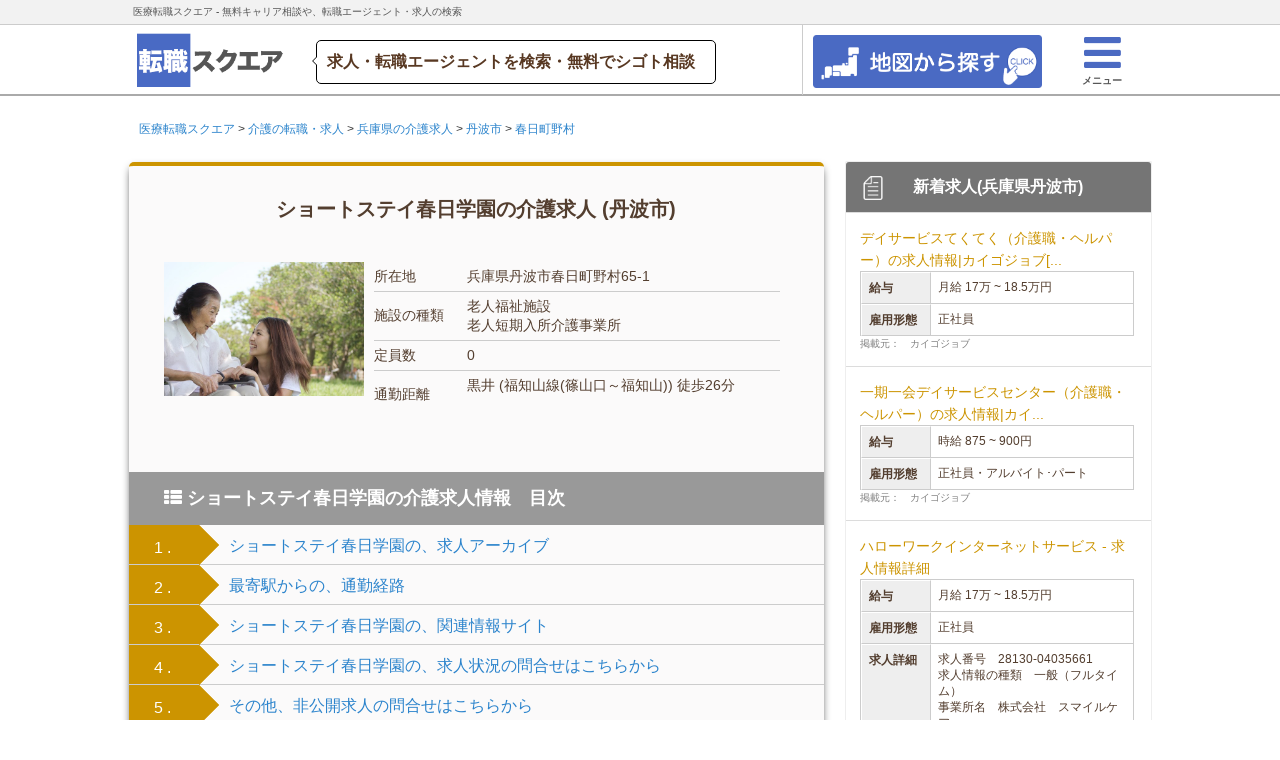

--- FILE ---
content_type: text/html; charset=UTF-8
request_url: https://square-job.com/cat004-100130/
body_size: 12792
content:

<!DOCTYPE html>
<html class="flex" lang="ja">
<head>
    <title>ショートステイ春日学園の介護求人(丹波市) | 医療転職スクエア</title>
    <meta name="description" content="ショートステイ春日学園の介護求人ページ(兵庫県丹波市)。転職支援金40万円の求人等、多数紹介！常勤・パートの求人(年収・勤務時間・福利厚生・時給)を集約。介護求人の転職スクエア">
    
    <meta charset="utf-8"/>
<meta http-equiv="X-UA-Compatible" content="IE=edge">
<meta http-equiv="Content-Language" content="ja">
<!-- <meta name="viewport" content="width=device-width, initial-scale=1"> -->
<meta name="viewport"
      content="width=device-width,initial-scale=1.0,minimum-scale=1.0,maximum-scale=1.0,user-scalable=no">

<script src="/js/jquery-1.11.1.min.js"></script>
<link rel="stylesheet" href="/css/bootstrap.min.css"/><script src="/js/bootstrap.min.js"></script>
<link rel="stylesheet" href="/css/default.css"/><link rel="stylesheet" href="/css/square-cmsver3.css"/><link rel="stylesheet" href="/css/cut_style.css"/><link rel="stylesheet" href="/css/font-awesome.min.css"/><link rel="stylesheet" href="/css/menu_style.css"/><link rel="stylesheet" href="/css/lightbox.css"/><link rel="stylesheet" href="/css/screen.min.css"/>
<!--<script src="https://maps.googleapis.com/maps/api/js?key=AIzaSyAsoHJ3qSxqpajPmGFoscxbxCkygfINo-U&sensor=false"></script>-->
<script async defer src="https://maps.googleapis.com/maps/api/js?key=AIzaSyD-2z1mHfrlJs82Zh6nv01w5iIWuY6h9vg&callback=initMap" type="text/javascript"></script>
<script src="/js/js.js"></script><script src="/js/zipcode.js"></script><script src="/js/streetview.js"></script><script src="/js/directions.js"></script><script src="/js/geo.js"></script>

<script src="/js/jquery.lazyload.min.js"></script><script src="/js/jump.js"></script><script src="/js/jquery.validationEngine.js"></script><script src="/js/jquery.validationEngine-ja.js"></script><script src="/js/jquery.jpostal.js"></script><script src="/js/lightbox.js"></script><script src="/js/garlic.js"></script>


<link rel="stylesheet" href="/css/validationEngine.jquery.css"/>
<link href="/favicon.ico" type="image/x-icon" rel="icon"/><link href="/favicon.ico" type="image/x-icon" rel="shortcut icon"/>
<script>
    (function (i, s, o, g, r, a, m) {
        i['GoogleAnalyticsObject'] = r;
        i[r] = i[r] || function () {
                (i[r].q = i[r].q || []).push(arguments)
            }, i[r].l = 1 * new Date();
        a = s.createElement(o),
            m = s.getElementsByTagName(o)[0];
        a.async = 1;
        a.src = g;
        m.parentNode.insertBefore(a, m)
    })(window, document, 'script', '//www.google-analytics.com/analytics.js', 'ga');
    ga('require', 'displayfeatures');
    ga('create', 'UA-50414906-5', 'auto');
    ga('send', 'pageview');

</script>

<!-- yahoo! タグマネージャー -->

<script id="tagjs" type="text/javascript">
  (function () {
    var tagjs = document.createElement("script");
    var s = document.getElementsByTagName("script")[0];
    tagjs.async = true;
    tagjs.src = "//s.yjtag.jp/tag.js#site=yuCeK0o";
    s.parentNode.insertBefore(tagjs, s);
  }());
</script>
<noscript>
  <iframe src="//b.yjtag.jp/iframe?c=yuCeK0o" width="1" height="1" frameborder="0" scrolling="no" marginheight="0" marginwidth="0"></iframe>
</noscript>

<script>
    jQuery(function ($) {
        $("img.lazy").lazyload({
            effect: 'fadeIn',
            effectspeed: 400,
            threshold: 500
        });
    });
</script>
<script>
    $(function () {
        $("#acMenu dt").on("click", function () {
            $(this).next().slideToggle();
            $(this).toggleClass("active");//追加部分
        });
    });
</script>
<script type="text/javascript">
    $(function () {
        $('a[href^=#]').click(function () {
            var speed = 500;
            var href = $(this).attr("href");
            var target = $(href == "#" || href == "" ? 'html' : href);
            var position = target.offset().top;
            $("html, body").animate({scrollTop: position}, speed, "swing");
            return false;
        });
    });
</script>


<!-- ================================================== -->
<!-- ▼郵便番号や各種住所の入力欄に関するID名を指定する -->
<!-- ================================================== -->
<script type="text/javascript">
  // $(window).ready( function() {
  //   $('#postcode').jpostal({
  //     postcode : [
  //       '#postcode'
  //     ],
  //     address : {
  //       '#address1'  : '%3',
  //       '#address2'  : '%4%5',
  //     }
  //   });
  // });
</script>

<script type="text/javascript">

    $(function () {
        $('#hidden_forms_one').toggle();

        $('#next_button_one').click(function () {
            nextAction_one();
        });
    });

    function nextAction_one() {
        $('#hidden_forms_one').toggle();
        $('#next_button_one').hide();

        $('html,body').animate({scrollTop: $('#hidden_forms_one').offset().top}, '0');
    }
</script>

<script type="text/javascript">

    $(function () {
        $('#hidden_forms_two').toggle();

        $('#next_button_two').click(function () {
            nextAction_two();
        });
    });

    function nextAction_two() {
        $('#hidden_forms_two').toggle();
        $('#next_button_two').hide();

        $('html,body').animate({scrollTop: $('#hidden_forms_two').offset().top}, '0');
    }
</script>

<script type="text/javascript">

    $(function () {
        $('#hidden_forms_three').toggle();

        $('#next_button_three').click(function () {
            nextAction_three();
        });
    });

    function nextAction_three() {
        $('#hidden_forms_three').toggle();
        $('#next_button_three').hide();

        $('html,body').animate({scrollTop: $('#hidden_forms_three').offset().top}, '0');
    }
</script>

<script>
$(function(){

  jQuery("#form_4").validationEngine('attach', {
    promptPosition:"bottomLeft"
  });
});

$(function(){

  jQuery("#form_3").validationEngine('attach', {
    promptPosition:"bottomLeft"
  });
});
</script>


<!-- Google Tag Manager -->
<script>(function(w,d,s,l,i){w[l]=w[l]||[];w[l].push({'gtm.start':
new Date().getTime(),event:'gtm.js'});var f=d.getElementsByTagName(s)[0],
j=d.createElement(s),dl=l!='dataLayer'?'&l='+l:'';j.async=true;j.src=
'https://www.googletagmanager.com/gtm.js?id='+i+dl;f.parentNode.insertBefore(j,f);
})(window,document,'script','dataLayer','GTM-WLK3TRZ');</script>
<!-- End Google Tag Manager --></head>

<body>

<!-- Google Tag Manager (noscript) -->
<noscript><iframe src="https://www.googletagmanager.com/ns.html?id=GTM-WLK3TRZ"
height="0" width="0" style="display:none;visibility:hidden"></iframe></noscript>
<!-- End Google Tag Manager (noscript) -->

    <!-- ptengine -->

<script type="text/javascript">
        // window._pt_lt = new Date().getTime();
        // window._pt_sp_2 = [];
        // _pt_sp_2.push('setAccount,533090f1');
        // var _protocol = (("https:" == document.location.protocol) ? " https://" : " http://");
        // (function() {
        //     var atag = document.createElement('script'); atag.type = 'text/javascript'; atag.async = true;
        //     atag.src = _protocol + 'js.ptengine.jp/pta.js';
        //     var s = document.getElementsByTagName('script')[0];
        //     s.parentNode.insertBefore(atag, s);
        // })();
</script>

<!-- ptengine end -->

  <div id="PageTopPlaceholder"></div>
  <header id="PageTop" class="gradient">
    <nav>
      <div class="tbl mobile">
        <a href="/" target="_top" tabindex="-1" class="logo" style="float:left;">
          <img src="/wp-content/img/element/common/square-ver3.png">
        </a>
        <ul>
          <!-- <li class="nu_list logoutContent">
            <a href="" rel="nofollow"><i class="fa fa-search"></i><br><span class="nu_login_icon"></span><span class="nu_txt">求人検索</span>
            </a>
          </li>
          <li class="nu_list logoutContent">
            <a href="/faq/" style="" rel="nofollow"><i class="fa fa-users"></i><br><span class="nu_register_icon"></span><span class="nu_txt">仕事相談</span>
            </a>
          </li>
          <li class="nu_list logoutContent">
            <a href="/platform/messages" rel="nofollow"><i class="fa fa-comments-o"></i><br><span class="nu_login_icon"></span><span class="nu_txt">チャット</span>
            </a>
          </li> -->
          <li class="nu_list logoutContent menu_button"><a style="border-right: 1px solid #ccc;float:right;"><i class="fa fa-bars" style="color: #4B6AC2;"></i><br> <span class="nu_register_icon"></span><span class="nu_txt" style="position: relative;bottom:3px;left:1px;">メニュー</span> </a></li>

          <li class="nu_list logoutContent">
          <a href="https://square-job.com/map?job_id=004" rel="nofollow" style="width:140px;padding-top:3%;float:right;">
            <img src="/wp-content/img/element/common/square_map_button.png" alt="" style="width:100%;height:auto;">
          </a>
          </li>


        </ul>
      </div>
      <div class="cell hideHH headlayout" style="width:100%;">
        <div class="navi-top">
          <div id="head_line">
            <div class="headttl headttl2">医療転職スクエア - 無料キャリア相談や、転職エージェント・求人の検索
            </div>
            <!-- <ul class="head--service_nav" style="float:right">
              <a href="/platform/" rel="nofollow">
                <li class="head--service_nav--btn head-btn-log"><i class="fa fa-sign-in"></i>　会員登録・ログイン
                </li>
              </a>
              <a href="/platform/sales/agentlogin" rel="nofollow">
                <li class="head--service_nav--btn head-btn-comp">有料職業紹介事業者・派遣事業者様
                </li>
              </a>
              <a href="/platform/sales/recruiterlogin" rel="nofollow">
                <li class="head--service_nav--btn he-btn-adp">企業の採用担当者様
                </li>
              </a>
            </ul> -->
          </div>
        </div>
        <div class="header-info">
          <a href="/" target="_top" tabindex="-1" class="logo" style="float:left;">
            <img src="/wp-content/img/element/common/square-ver3.png">
          </a>
          <div class="catch-copy" style="float: left;">求人・転職エージェントを検索・無料でシゴト相談</div>
          <div class="header-rightside">
            <div class="head_user_navi">
              <ul>
                <!-- <li class="nu_list logoutContent">
                  <a href="" rel="nofollow" class="header-rightside-search"><i class="fa fa-search" style="font-size:43px;color:#4B6AC2;"></i><br><span class="nu_login_icon"></span><span class="nu_txt">求人検索</span>
                  </a>
                </li>
                <li class="nu_list logoutContent">
                  <a href="/faq/" rel="nofollow" class="header-rightside-consu"><i class="fa fa-users" style="font-size:43px;color:#4B6AC2;"></i><br><span class="nu_register_icon"></span><span class="nu_txt">みんなのお仕事相談</span>
                  </a>
                </li>
                <li>
                  <a href="/platform/" rel="nofollow" class="header-rightside-messa"><i class="fa fa-comments-o" style="font-size:43px;color:#4B6AC2;"></i><br><span class="nu_login_icon"></span><span class="nu_txt">メッセージ</span>
                  </a>
                </li> -->
                <li class="nu_list logoutContent menu_button"><a class="header-rightside-menu" style="float:right;"> <i class="fa fa-bars" style="font-size: 43px; color: #4B6AC2;"> </i> <br> <span class="nu_register_icon"> </span> <span class="nu_txt">メニュー </span>
                </a></li>
                
                <li class="nu_list logoutContent">
                <a href="https://square-job.com/map?job_id=004" rel="nofollow" class="header-rightside-search" style="width:250px;float:right;">
                  <img src="/wp-content/img/element/common/square_map_button.png" alt="" style="width:100%;height:auto;">
                </a>
                </li>


              </ul>
            </div>
          </div>
        </div>
      </div>
    </nav>
    <div class="drawer">
      <nav_menu>
      <div class="menu-div" style="right: 0px;position: absolute;">
        <p style="display: inline-block; width: 100%; height: 60px; line-height: 20px; font-size: 20px; border-bottom: 1px solid #ccc; background-color: #0079C2; color: #fff; padding: 20px 14px; margin: 0px !important; text-align: center;">医療転職スクエア メニュー</p>
        <p>
          <a href="/" rel="nofollow"><i class="fa fa-home"></i>&nbsp;HOME</a>
        </p>
<!--         <p>
          <a href="/platform" rel="nofollow"><i class="fa fa-sign-in"></i>&nbsp;ログイン・会員登録</a>
        </p> -->
        <!-- <p>
          <a href="/faq" rel="nofollow"><i class="fa fa-comments"></i></i>&nbsp;職場・転職活動の悩みを相談する</a>
        </p> -->
        <!-- <p>
          <a href="/" rel="nofollow"><i class="fa fa-search"></i>&nbsp;求人情報を検索する</a>
        </p> -->
        <p>
          <a href="/post002-611581/"><i class="fa fa-hand-o-right"></i>&nbsp;【時給４５００円も！】薬剤師の派遣勤務</a>
        </p>
        <p>
          <a href="/post002-611572/"><i class="fa fa-hand-o-right"></i>&nbsp;パート薬剤師の求人探しはこれ！</a>
        </p>
        <p>
          <a href="/post002-611556/"><i class="fa fa-hand-o-right"></i>&nbsp;土日休み希望の薬剤師の求人探しはこれ！</a>
        </p>
        <p>
          <a href="/post003-282641/"><i class="fa fa-hand-o-right"></i>&nbsp;大学病院勤務の医師年収事情</a>
        </p>
        <a class="menu_button"><p style="display: inline-block; width: 100%; height: 60px; line-height: 20px; font-size: 20px; border-bottom: 1px solid #ccc; padding: 20px 14px; margin: 0px !important; text-align: center; color: #ED1C24;">
          <i class="fa fa-times"></i>&nbsp;閉じる
        </p></a>
      </div>
      </nav_menu>
    </div>
  </header>
  <script>
  $(function(){
   $(".accordion dt").click(function(){
     $(this).next("dd").slideToggle();
     $(this).next("dd").siblings("dd").slideUp();
     $(this).toggleClass("open");
     $(this).siblings("dt").removeClass("open");
   });
 });
  </script>
  
  
  <script type="text/javascript" language="javascript">
  /* <![CDATA[ */
  var yahoo_retargeting_id = '6ZZYTXUXCQ';
  var yahoo_retargeting_label = '';
  var yahoo_retargeting_page_type = '';
  var yahoo_retargeting_items = [{item_id: '', category_id: '', price: '', quantity: ''}];
  /* ]]> */
  </script>
  <script async type="text/javascript" language="javascript" src="//b92.yahoo.co.jp/js/s_retargeting.js"></script>
  
  
  <script type="text/javascript">
  window.nex_rt_queue = window.nex_rt_queue || [];
  window.nex_rt_queue.push({
    advertiser_id: 497        
  });
  </script>
  <script type="text/javascript" src="//st.nex8.net/js/nexRt.js" async="async"></script>
    

<div class="container">
    <div class="pageContentWrapper">
        <!-- メイン -->
        <div class="main-c">
            <!-- トップ画像 -->

            <!-- トップ画像 end -->

            <!-- BreadcrumbCell -->
            

<div class="breadcrumb">
  <div class="breadcrumb__body">
	<div class="breadcrumb" itemscope="" itemtype="http://data-vocabulary.org/Breadcrumb">
		    
		            
		            <a href="https://square-job.com/" itemprop="url">
		                <span itemprop="title">医療転職スクエア</span>
		            </a>
		            
		    
		             > 
		            <a href="https://square-job.com/004/" itemprop="url">
		                <span itemprop="title">介護の転職・求人</span>
		            </a>
		            
		    
		             > 
		            <a href="https://square-job.com/004-兵庫県/" itemprop="url">
		                <span itemprop="title">兵庫県の介護求人</span>
		            </a>
		            
		    
		             > 
		            <a href="https://square-job.com/004-兵庫県-丹波市/" itemprop="url">
		                <span itemprop="title">丹波市</span>
		            </a>
		            
		    
		             > 
		            <a href="https://square-job.com/004-兵庫県-丹波市-春日町野村/" itemprop="url">
		                <span itemprop="title">春日町野村</span>
		            </a>
		            
		    		</div>
    </div>
</div>            <!-- BreadcrumbCell -->

            <!-- タイトル -->
            <!-- タイトル -->

            <!-- subject_of_post_element and PostOffer -->
            
<!--　cake リストモジュール -->
<div class="subject-of-post">
  <div class="subject-of-post__subject subject-of-post__subject--004">

    <div class="widget__header subject-of-post__subject-header">
      <h1>ショートステイ春日学園の介護求人 (丹波市)</h1>
    </div>

    <div class="widget__body subject-of-post__subject-body">

      <div class="subject-of-post__subject-left">
        <div class="subject-of-post__subject-map">
          <!-- <img src="https://maps.googleapis.com/maps/api/staticmap?center=兵庫県丹波市春日町野村65-1&zoom=15&format=png&size=450x450&maptype=roadmap&markers=兵庫県丹波市春日町野村65-1&key=AIzaSyD-2z1mHfrlJs82Zh6nv01w5iIWuY6h9vg" style="border-radius: 5px;" class="lazy" width="175px" height="175px"/> -->
          <style>
              .subject-of-post__subject-map {
                margin-right: 10px;
              }
              .subject-of-post__subject-map img {
                width: 100%;
                height: auto;

              }
          </style>
          <img src="/img/job/004/img3.jpg" alt=""/>        </div>
      </div>

      <div class="subject-of-post__subject-right">
        <table class="subject-of-post__subject-table">
          <tr>
            <th colspan="1">所在地</th>
            <td colspan="3">兵庫県丹波市春日町野村65-1</td>
          </tr>

          <tr>
            <th colspan="1">施設の種類</th>
            <td colspan="3">
              老人福祉施設<br>
              老人短期入所介護事業所            </td>
          </tr>

          <tr>
            <th colspan="1">定員数</th>
            <td colspan="3">
              0            </td>
          </tr>


          <tr>
            <th colspan="1" style="border:none">通勤距離</th>
            <td colspan="3" style="border:none">
              <div>黒井 (福知山線(篠山口～福知山)) 徒歩26分</div>            　　</td>
          </tr>
        </table>
      </div>

    </div>

  </div>


<div>
    <div class="widget__header subject-of-post__offer-header">
        <h2>
            <i class="fa fa-th-list" aria-hidden="true"></i>&nbsp;ショートステイ春日学園の介護求人情報　目次
        </h2>
    </div>

    

    <ul class="mokuji__list">


        <li>
            <span
                    class="mokuji__arrow_box mokuji__arrow_box--004 bk-cl--004">1                . </span>
            <span class="mokuji__text"><a href="#post_offers">ショートステイ春日学園の、求人アーカイブ</a></span>
        </li>
        

        
        
        
        

        

        
            <li>
                <span
                        class="mokuji__arrow_box mokuji__arrow_box--004 bk-cl--004">2                    . </span>
                <span class="mokuji__text"><a href="#map">最寄駅からの、通勤経路</a></span>
            </li>


            
        

        
        

        <li>
            <span
                    class="mokuji__arrow_box mokuji__arrow_box--004 bk-cl--004">3                . </span>
            <span class="mokuji__text"><a href="#related_sites">ショートステイ春日学園の、関連情報サイト</a></span>
        </li>

        

        <li>
            <span
                    class="mokuji__arrow_box mokuji__arrow_box--004 bk-cl--004">4                . </span>
            <span class="mokuji__text"><a href="#form">ショートステイ春日学園の、求人状況の問合せはこちらから</a></span>
        </li>

        
        <!-- if ($this->elementExists('cv_templates/cv_area_'.$job_id)):   -->
        <!-- $this->element('cv_templates/cv_area_'.$job_id) ;  -->
        <!-- endif;  -->


        
            <li>
                <span
                        class="mokuji__arrow_box mokuji__arrow_box--004 bk-cl--004">5                    . </span>
                <span class="mokuji__text"><a href="#form_post_private">その他、非公開求人の問合せはこちらから</a></span>
            </li>


        

    </ul>
</div>
<div id="post_offers"></div>
  <div class="subject-of-post__offer" style="margin-bottom:0px;padding-bottom:0px;">

    <div class="widget__header subject-of-post__offer-header">
      <h2>
        <i class="fa fa-th-list" aria-hidden="true"></i>&nbsp;ショートステイ春日学園の求人状況
      </h2>
    </div>

    <!-- PostOfferCell -->
          <div class="widget__body" style="padding-bottom:20px;">
        <div class="post-offer__item">
            <div class="post-offer__item-body post-offer__item-text">
              <div style="font-size:14px;padding:14px 0px 0px 0px;">
                 現在、求人は一般公開されておりません。
              </div>
            </div>
        </div>
      </div>
      <div class="hr"></div>    <!-- PostOfferCell -->

     <!-- $this->element('secret/'.$job_id)  -->


  </div>

  <!-- element form -->
   <!-- $this->element('form_post/'.$job_id)  -->
  <!-- element form -->

  <!-- CvCell -->
   <!-- $this->cell("Cv::display", ['form_post',$device_category,$job_name,$job_id,$subject]);  -->
  <!-- CvCell -->

</div>


<!--　cake リストモジュール -->
            <!-- subject_of_post_element -->

            <!-- PostArticlesCell -->
                        <!-- PostArticlesCell -->

            <!-- text_of_post_element -->
            <!-- Posttext2 -->

<div class="panel panel-default">
    <div class="panel-body widget__body">
        <p>
			ショートステイ春日学園の所在地は兵庫県丹波市春日町野村65-1です。 転職をご検討中の方で、介護福祉士・ケアマネージャー・生活相談員・看護師・看護助手・理学療法師・作業療法士向けの非公開求人情報はこちらからご請求ください。
        </p>
    </div>
</div>            <!-- text_of_post_element -->


            <div id="consultation_hours"></div>
            <!-- consultation_hours_element -->
                        <!-- consultation_hours_element -->


            <div id="staffs"></div>
            <!-- staffs_element -->
                        <!-- staffs_element -->

            <div id="detail"></div>
            <!-- detail_element -->
                        <!-- detail_element -->

            <div id="detail_shop"></div>
            <!-- detail_shop_element -->
                        <!-- detail_shop_element -->

            <!-- todokede_cell
            <div id="todokede"></div>
                         todokede_cell -->

            <div id="map"></div>
            <!-- map_element -->
            
<link rel="stylesheet" href="/css/directions-tab.css"/><!-- map element -->

<div class="widget" style="padding:0px;">
    <div class="widget__header subject-of-post__offer-header">
        <h2>周辺情報や、最寄駅からの通勤時間</h2>
    </div>
    <div>

<!--         <div id="map" class="basic_shadow" style="height: 270px;"></div>

        <div id="streetview" class="basic_shadow" style="height: 270px;"></div>

 -->
         <div id="directions" class="">
            <ul id="tab">
            </ul>
            <div id="contents"></div>
        </div>
        <script>
            $(document).ready(function () {
                showMap(35.155007437231,135.1132845696);
                showPinMap(35.155007437231,135.1132845696,[]);

                showDirections('004','ショートステイ春日学園','黒井',35.168549,135.097302,35.155007437231,135.1132845696,true);            });
        </script>
    </div>
</div>

<div class="btn__body btn__body--form" style="margin:0px auto 14px;">
  <span style="text-align: center;font-size:16px;font-weight:bold;" class="center-block">その他、通勤時間の短い職場の求人は？</span>

  <a href="#form" class="btn-light btn-tocv btn-tocv--form btn-tocv--main" rel="nofollow" style="width:100%;color:#fff;" onclick="ga('send','event','to-cv','click','jump',1,{'nonInteraction':1});">
    <span style="line-height:30px;font-size:20px;"><i class="fa fa-play-circle" aria-hidden="true"></i>
    </span>
    <span style="font-size:20px;"> 求人のお問合せ(無料)</span>

  </a>
</div> 


            <!-- map_element -->

            <div id="reviews"></div>
            <!-- review_items_element -->
                        <!-- review_items_element -->

            <!-- review_post_element -->
            <!-- $this->element('review_post') -->
            <!-- review_post_element -->


            <div id="near_business"></div>
            <!-- near_biz_element -->
            
            <!-- near_biz_element -->

            <!-- cv_area (cv_element,form_element,call_element) -->
            <!-- if ($this->elementExists('cv_templates/cv_area_'.$job_id)):   -->
            <!-- $this->element('cv_templates/cv_area_'.$job_id) ;  -->
            <!-- endif;  -->
            <!-- cv_area (cv_element,form_element,call_element) -->

            <!-- CvCell -->
            <!-- $this->cell("Cv::display", [$subject,$device_category]);  -->
            <!-- CvCell -->

            <!-- RelatedSiteCell -->
            <!-- $this->cell("RelatedSite::display", [$id,$job_name,$related_site_count,$job_id]) -->
            <!-- RelatedSiteCell -->




            <div id="form_post_private"></div>
            <!-- CvCell -->
            <!-- $this->cell("Cv::display", ['form_post_private', $device_category, $job_name, $job_id, $subject]); -->
            <!-- CvCell -->


            <div id="related_sites"></div>
            <!-- RelatedSiteCell -->
            
<div class="widget related-site">
    <div class="widget__header widget__header--default">
      <h2> 関連情報サイト</h2>
    </div>

    <div class="related-site__body">
    
    
        

        <div class="hr"></div>
        <div class="widget__item related-site__item-body">
            <div class="related-site__item-title">  
                <h3>
                    よくある質問｜社会福祉法人 みつみ福祉会                </h3>
            </div>

            <div class="related-site__item-text">
                <p>Q 1 利用するには？ A 1 こども家庭センター（児童相談所）にご相談下さい。丹波市柏原町柏原688（柏原総合庁舎内） 福知山市字堀小字内田1939-1 Q 2 見学できますか？ A 2春日学園に直接見学希望の連絡をお願いします。日程を調整 ...</p>
                <p class="related-site__item-text--small">
                    参照元URL ： http://www.mitsumi.or.jp/qa/                </p>
            </div>  
        </div>



    
        

        <div class="hr"></div>
        <div class="widget__item related-site__item-body">
            <div class="related-site__item-title">  
                <h3>
                    学会年表                </h3>
            </div>

            <div class="related-site__item-text">
                <p>年月日 主な活動（大会・現場セミナー等） 1989年 7月16日 【大会】 福祉文化学会発会式於：日本女子大学 11月25日 第1回福祉文化シンポジウム 於：日本女子大学 「自ら創り、自らつかむ福祉文化」 ...</p>
                <p class="related-site__item-text--small">
                    参照元URL ： http://www.fukushibunka.net/nenpyou.html                </p>
            </div>  
        </div>



    
        

        <div class="hr"></div>
        <div class="widget__item related-site__item-body">
            <div class="related-site__item-title">  
                <h3>
                    避難用すべり台の株式会社富士産業｜東海・近畿｜納入実績                </h3>
            </div>

            <div class="related-site__item-text">
                <p>避難用すべり台スカイフロウと2階・3階用、避難空地用衝撃吸収材、大型焼付炉で、皆様のくらしの安全とやすらぎをバックアップします。</p>
                <p class="related-site__item-text--small">
                    参照元URL ： http://www.fujisangyou.co.jp/jisseki/kinki.html                </p>
            </div>  
        </div>



    
        

        <div class="hr"></div>
        <div class="widget__item related-site__item-body">
            <div class="related-site__item-title">  
                <h3>
                    北海道札幌市豊平区の有料老人ホーム・高齢者住宅[月額安い …                </h3>
            </div>

            <div class="related-site__item-text">
                <p>北海道札幌市豊平区の有料老人ホーム・高齢者住宅[月額安い順]。介護付き有料老人ホームや住宅型、サービス付き高齢者向け住宅、グループホームなどのおすすめ施設を掲載！無料で入居相談OK！資料請求も【介護DB】まで。電話番号 ...</p>
                <p class="related-site__item-text--small">
                    参照元URL ： http://kaigodb.com/pref/01/house_011053/                </p>
            </div>  
        </div>



    
        

        <div class="hr"></div>
        <div class="widget__item related-site__item-body">
            <div class="related-site__item-title">  
                <h3>
                    近鉄奈良線沿線の有料老人ホーム・高齢者住宅[月額安い順] |  …                </h3>
            </div>

            <div class="related-site__item-text">
                <p>近鉄奈良線沿線の有料老人ホーム・高齢者住宅[月額安い順]。介護付き有料老人ホームや住宅型、サービス付き高齢者向け住宅、グループホームなどのおすすめ施設を掲載！無料で入居相談OK！資料請求も【介護DB】まで。電話番号や ...</p>
                <p class="related-site__item-text--small">
                    参照元URL ： http://kaigodb.com/line_for_house/31020/                </p>
            </div>  
        </div>



        </div>


</div>            <!-- RelatedSiteCell -->

            <!-- relatedelement ( RelatedSiteCell ) -->
            <!-- $this->element('relatedsite/relatedsite_'.$job_id)  -->
            <!-- relatedelement ( RelatedSiteCell ) -->


            <!-- ソーシャルボタン -->
            <!--　cake sns -->

<div class="sns">

  <div id="snsbox03">

    <a href="https://www.facebook.com/share.php?u=square-job.com/cat004-100130/" onclick="window.open(this.href, 'FBwindow', 'width=650, height=450, menubar=no, toolbar=no, scrollbars=yes'); return false;">
      <div class="btn-sns--fb">
        <p class="sns__text">Facebook</p>
      </div>
    </a>

    <a href="https://twitter.com/share?url=square-job.com/cat004-100130/&amp;text=ショートステイ春日学園の介護求人(丹波市) | 医療転職スクエア" onclick="window.open(this.href, 'tweetwindow', 'width=550, height=450,personalbar=0,toolbar=0,scrollbars=1,resizable=1'); return false;">
      <div class="btn-sns--tw">
        <p class="sns__text">Twitter</p>
      </div>
    </a>

    <a href="http://b.hatena.ne.jp/entry/square-job.com/cat004-100130/" class="hatena-bookmark-button" data-hatena-bookmark-layout="simple" title="このエントリーをはてなブックマークに追加">
      <div class="btn-sns--hb">
        <p class="sns__text">はてな</p>
      </div>
    </a>

    <div class="clear"></div>

  </div>
</div>

<!--　cake sns -->            <!-- ソーシャルボタン -->

            <!-- ToCityCell -->
            <div class="widget--nomal to-city" style="margin-top: 20px;margin-bottom: 20px;">
    <a href="/004-兵庫県-丹波市/">
        <div class="to-city__item">
            <div class="to-city__item-img">
                <!-- 	     	       <img src="/004-兵庫県-丹波市/" width="100px" height="80px"> -->
                <img src="/wp-content/images/top_004_01.png" width="100px" height="80px">
            </div>
            <div class="to-city__item-body">
                <p class="to-city__item-text">
                    兵庫県丹波市の介護求人一覧へ戻る                </p>
            </div>
            <div class="clear"></div>
        </div>
    </a>
</div>
<div class="clear"></div>            <!-- ToCityCell -->

            <!-- ToNeighborhoodsCell -->
            

<div class="neighborhood">
    <div class="neighborhood__header">
     <h3>近隣医療機関の介護求人</h3>
    </div>

     <div class="neighborhood__body">
                
            <a href="https://square-job.com/cat004-100129/">
                <div class="neighborhood__item">      

                    <div class="neighborhood__item-img">
                        <img data-original="https://maps.googleapis.com/maps/api/streetview?size=300x300&location=兵庫県丹波市春日町野村65-1&heading=0&fov=80&pitch=25&sensor=falsee" class="lazy" height="60%">
                    </div>

                    <div class="neighborhood__item-text">
                        <p>
                          ショートステイ春日育成苑の介護求人
                      </p>
                    </div>
                    <div class="clear"></div>
                </div>
            </a>
            
                
            <a href="https://square-job.com/cat004-100131/">
                <div class="neighborhood__item">      

                    <div class="neighborhood__item-img">
                        <img data-original="https://maps.googleapis.com/maps/api/streetview?size=300x300&location=兵庫県尼崎市潮江1-10-2&heading=0&fov=80&pitch=25&sensor=falsee" class="lazy" height="60%">
                    </div>

                    <div class="neighborhood__item-text">
                        <p>
                          パストラール尼崎の介護求人
                      </p>
                    </div>
                    <div class="clear"></div>
                </div>
            </a>
            
                
            <a href="https://square-job.com/cat004-158071/">
                <div class="neighborhood__item">      

                    <div class="neighborhood__item-img">
                        <img data-original="https://maps.googleapis.com/maps/api/streetview?size=300x300&location=愛知県豊橋市大岩町字東郷内4-5&heading=0&fov=80&pitch=25&sensor=falsee" class="lazy" height="60%">
                    </div>

                    <div class="neighborhood__item-text">
                        <p>
                          豊橋市大岩老人福祉センターの介護求人
                      </p>
                    </div>
                    <div class="clear"></div>
                </div>
            </a>
            
                
            <a href="https://square-job.com/cat004-157507/">
                <div class="neighborhood__item">      

                    <div class="neighborhood__item-img">
                        <img data-original="https://maps.googleapis.com/maps/api/streetview?size=300x300&location=愛知県豊橋市西赤沢町字深山95&heading=0&fov=80&pitch=25&sensor=falsee" class="lazy" height="60%">
                    </div>

                    <div class="neighborhood__item-text">
                        <p>
                          ケアハウス彩幸の介護求人
                      </p>
                    </div>
                    <div class="clear"></div>
                </div>
            </a>
            
                
            <a href="https://square-job.com/cat004-157857/">
                <div class="neighborhood__item">      

                    <div class="neighborhood__item-img">
                        <img data-original="https://maps.googleapis.com/maps/api/streetview?size=300x300&location=愛知県豊橋市伊古部町字山口241&heading=0&fov=80&pitch=25&sensor=falsee" class="lazy" height="60%">
                    </div>

                    <div class="neighborhood__item-text">
                        <p>
                          予縁の里の介護求人
                      </p>
                    </div>
                    <div class="clear"></div>
                </div>
            </a>
            
                
            <a href="https://square-job.com/cat004-157429/">
                <div class="neighborhood__item">      

                    <div class="neighborhood__item-img">
                        <img data-original="https://maps.googleapis.com/maps/api/streetview?size=300x300&location=愛知県豊橋市西赤沢町字深山95&heading=0&fov=80&pitch=25&sensor=falsee" class="lazy" height="60%">
                    </div>

                    <div class="neighborhood__item-text">
                        <p>
                          彩幸の介護求人
                      </p>
                    </div>
                    <div class="clear"></div>
                </div>
            </a>
            
            </div>
</div>
<div class="clear"></div>



            <!-- ToNeighborhoodsCell -->

            <!-- link-list_post element -->
            <div class="link-list" style="margin-top:20px;">

<div class="link-list__item link-list__item--004">
<div class="link-list__item-titile">お近くにある医院<br></div>
<div class="link-list__item-text">
         <a href="/cat004-157855/">
        おおしみず憩いの杜の求人            </a>
             |        <a href="/cat004-157860/">
        すずらんの求人            </a>
             |        <a href="/cat004-157430/">
        第二さわらび荘            </a>
             |        <a href="/cat004-157862/">
        春風の丘の求人            </a>
             |        <a href="/cat004-157984/">
        明生会館の介護求人            </a>
             |        <a href="/cat004-157870/">
        豊橋あゆみ学園の介護求人            </a>
             |        <a href="/cat004-157434/">
        常盤            </a>
             |        <a href="/cat004-157455/">
        豊橋市総合老人ホームつつじ荘            </a>
             |        <a href="/cat004-158516/">
        豊橋市八町地域福祉センターの介護求人            </a>
             |        <a href="/cat004-157431/">
        喜寿苑            </a>
             |        <a href="/cat004-157981/">
        ワークショップ杜の求人            </a>
             |        <a href="/cat004-157502/">
        軽費老人ホーム若菜荘の求人            </a>
             |        <a href="/cat004-158072/">
        豊橋市牟呂老人福祉センター            </a>
             |        <a href="/cat004-158067/">
        豊橋市下地老人福祉センターの求人            </a>
             |        <a href="/cat004-157427/">
        永生苑豊橋            </a>
             |        <a href="/cat004-157974/">
        シーサイド吉前の介護求人            </a>
             |        <a href="/cat004-158204/">
        豊橋市東細谷老人憩の家            </a>
             |        <a href="/cat004-157426/">
        作楽荘の求人            </a>
             |        <a href="/cat004-158514/">
        豊橋市つつじが丘地域福祉センターの介護求人            </a>
             |        <a href="/cat004-157428/">
        王寿園の介護求人            </a>
</div>
</div>

<div class="link-list__item link-list__item--004">
<div class="link-list__item-titile"> 丹波市内にある他のエリア<br></div>
<div class="link-list__item-text">
         <a href="/004-兵庫県-丹波市-青垣町東芦田/">
        青垣町東芦田            </a>
             |        <a href="/004-兵庫県-丹波市-氷上町上新庄/">
        氷上町上新庄の介護            </a>
             |        <a href="/004-兵庫県-丹波市-氷上町新郷/">
        氷上町新郷の介護            </a>
             |        <a href="/004-兵庫県-丹波市-春日町松森/">
        春日町松森の介護求人            </a>
             |        <a href="/004-兵庫県-丹波市-春日町多利/">
        春日町多利の介護            </a>
             |        <a href="/004-兵庫県-丹波市-山南町野坂/">
        山南町野坂の介護            </a>
             |        <a href="/004-兵庫県-丹波市-氷上町常楽/">
        氷上町常楽            </a>
             |        <a href="/004-兵庫県-丹波市-春日町新才/">
        春日町新才            </a>
             |        <a href="/004-兵庫県-丹波市-山南町岩屋/">
        山南町岩屋の介護            </a>
             |        <a href="/004-兵庫県-丹波市-氷上町横田/">
        氷上町横田の介護求人            </a>
</div>
</div>

<div class="link-list__item link-list__item--004">
<div class="link-list__item-titile"> 他のエリアにある求人<br></div>
<div class="link-list__item-text">
         <a href="/004-兵庫県-宝塚市/">
        宝塚市            </a>
             |        <a href="/004-兵庫県-南あわじ市/">
        南あわじ市            </a>
             |        <a href="/004-兵庫県-川辺郡猪名川町/">
        川辺郡猪名川町の介護求人            </a>
             |        <a href="/004-兵庫県-姫路市/">
        姫路市の介護求人            </a>
             |        <a href="/004-兵庫県-神崎郡福崎町/">
        神崎郡福崎町            </a>
             |        <a href="/004-兵庫県-高砂市/">
        高砂市            </a>
             |        <a href="/004-兵庫県-加古郡播磨町/">
        加古郡播磨町の介護求人            </a>
             |        <a href="/004-兵庫県-豊岡市/">
        豊岡市            </a>
             |        <a href="/004-兵庫県-明石市/">
        明石市の介護            </a>
             |        <a href="/004-兵庫県-川西市/">
        川西市の介護            </a>
</div>
</div>

</div>            <!-- link-list_post element -->

        </div>
        <!-- メイン end -->

        <!-- サイドバー -->
        <div class="sidebar">

            
        <!-- side_top__element -->
                <!-- side_top__element -->

        <!-- element Recommend -->
                <!-- element Recommend -->

        <!-- feature_columns element -->
                <!-- feature_columns element -->

        <!-- ColumnsCell -->
                <!-- ColumnsCell -->

        <!-- agent_list_element -->
                	 <!-- $this->element('agent_list/'.$job_id)  -->
                <!-- agent_list_element -->

        <!-- element Recommend -->
                <!-- element Recommend -->
            <!-- AreaOfferCell -->
            <div class="module">
<div class="columns__header area-offer__header">
    <h3 class="columns__title area-offer__title-icon" style="text-align: center;">
            新着求人(兵庫県丹波市)
    </h3>
</div>

    
    <div class="hr"></div>

    <div style="width:90%;height:auto;margin-left:14px;"> 
      <span style="font-size:14px;margin: 5px 0 10px 0;" class="font-color--4">デイサービスてくてく（介護職・ヘルパー）の求人情報|カイゴジョブ[...</span>
      <table class="offer-table-1" style="width:100%!important;">
        <tbody>

                        <tr>
                <th width="20%"scope="row">給与</th>
                <td width="80%">月給 17万 ~ 18.5万円</td>
            </tr>
            
                        <tr>
                <th width="20%" scope="row">雇用形態</th>
                <td width="80%">正社員 </td>
            </tr>
            
            



        </tbody>
    </table>
    <p class="post-offer__item-text--agent">
        掲載元：　カイゴジョブ</p>
    </div>
        
    
    <div class="hr"></div>

    <div style="width:90%;height:auto;margin-left:14px;"> 
      <span style="font-size:14px;margin: 5px 0 10px 0;" class="font-color--4">一期一会デイサービスセンター（介護職・ヘルパー）の求人情報|カイ...</span>
      <table class="offer-table-1" style="width:100%!important;">
        <tbody>

                        <tr>
                <th width="20%"scope="row">給与</th>
                <td width="80%">時給 875 ~ 900円</td>
            </tr>
            
                        <tr>
                <th width="20%" scope="row">雇用形態</th>
                <td width="80%">正社員・アルバイト･パート </td>
            </tr>
            
            



        </tbody>
    </table>
    <p class="post-offer__item-text--agent">
        掲載元：　カイゴジョブ</p>
    </div>
        
    
    <div class="hr"></div>

    <div style="width:90%;height:auto;margin-left:14px;"> 
      <span style="font-size:14px;margin: 5px 0 10px 0;" class="font-color--4">ハローワークインターネットサービス - 求人情報詳細</span>
      <table class="offer-table-1" style="width:100%!important;">
        <tbody>

                        <tr>
                <th width="20%"scope="row">給与</th>
                <td width="80%">月給 17万 ~ 18.5万円</td>
            </tr>
            
                        <tr>
                <th width="20%" scope="row">雇用形態</th>
                <td width="80%">正社員 </td>
            </tr>
            
                        <tr>
                <th width="20%" scope="row">求人詳細</th>
                <td width="80%"> 求人番号　28130-04035661<br>求人情報の種類　一般（フルタイム）<br>事業所名　株式会社　スマイルケア<br>所在地　〒669-3461<br>兵庫県丹波市氷上町市辺６８７<br>電話番号　0795-71-4647<br>FAX番号　0795-71-4648<br>事業内容　認知症の方をサポートする通所介護（デイサービス）事業所で... </td>
            </tr>
            



        </tbody>
    </table>
    <p class="post-offer__item-text--agent">
        掲載元：　ハローワーク</p>
    </div>
        
    
    <div class="hr"></div>

    <div style="width:90%;height:auto;margin-left:14px;"> 
      <span style="font-size:14px;margin: 5px 0 10px 0;" class="font-color--4">ハローワークインターネットサービス - 求人情報詳細</span>
      <table class="offer-table-1" style="width:100%!important;">
        <tbody>

                        <tr>
                <th width="20%"scope="row">給与</th>
                <td width="80%">月給 16万 ~ 20万円</td>
            </tr>
            
                        <tr>
                <th width="20%" scope="row">雇用形態</th>
                <td width="80%">正社員 </td>
            </tr>
            
                        <tr>
                <th width="20%" scope="row">求人詳細</th>
                <td width="80%"> 求人番号　28130-04156061<br>求人情報の種類　一般（フルタイム）<br>事業内容　介護保険制度による介護福祉事業（特別養護老人ホーム。通所介護、短期介護、居宅介護支援事業、高齢者福祉生活センター等）定員１００名。ベッド数は総員１００名と通所介護４０名である。<br>職種　介護士<br>雇用形態　正社員<br>産業　医... </td>
            </tr>
            



        </tbody>
    </table>
    <p class="post-offer__item-text--agent">
        掲載元：　ハローワーク</p>
    </div>
        
    </div>            <!-- AreaOfferCell -->

            <!-- AreaOfferCell -->
            <!-- $this->cell("AreaOffer::display", [$job_id,[2],$pref,$city,$job_name, $area_offer_count])->render('display_'.$job_id);  -->
            <!-- AreaOfferCell -->

        </div>
        <!-- サイドバー end -->
    </div>
</div>

    <footer id="PageBot" data-role="footer">

 <div class="contents-f" style="margin-top: 20px;">
	 <nav>
	 <ul class="flex-grid">
		 <li class="col-xs-12 col-md-4">
			 <ul class="flex-grid noFold">
					 <li class="span-1-1 col">
						 <ul>
								 <li class="contents-f-li"> <a href="/003/" target="_blank">医師の求人情報</a></li>
								 <li class="contents-f-li"><a href="/001/" target="_blank">看護師・助産師・保健師の求人</a></li>
								 <li class="contents-f-li"><a href="/002/" target="_blank">薬剤師の求人・派遣</a></li>
								 <li class="contents-f-li"><a href="/005/" target="_blank">歯科医師・歯科衛生士の求人情報</a> </li>
								 <li class="contents-f-li"><a href="/category/エリア別医師-転職・年収/" target="_blank">医師の年収情報</a></li>
								 <li class="contents-f-li"><a href="/004" target="_blank">介護職の求人</a></li>
						 </ul>
					 </li>
			 </ul>
		 </li>

		<li class="col-xs-12 col-md-4">
			<ul class="flex-grid noFold">
				 <li class="span-1-1 col">
					 <ul>
						   <li class="contents-f-li"><a href="/" target="_blank" rel="nofollow">医療転職スクエア 求人検索</a></li>
						   <!-- <li class="contents-f-li"><a href="/razabi/" target="_blank">razabi</a></li> -->
							 <li class="contents-f-li"><a href="/運営者情報/" target="_blank" rel="nofollow">運営会社</a></li>
							 <li class="contents-f-li"><a href="/policy/" target="_blank" rel="nofollow">利用規約</a></li>
							 <li class="contents-f-li"><a href="/introduce/" target="_blank" rel="nofollow">医療転職スクエアへのリンクについて</a></li>
					 </ul>
				 </li>
			 </ul>
		 </li>

		 
		 <div class="col-xs-12 col-md-4">
				<div class="flex-grid noFold">

			      <script>
			        $(function(){
			          jQuery("#form_contact").validationEngine('attach', {
			          promptPosition:"inline"
			          });
			        });
			      </script> 


			        <form name="sys_form" id="form_contact" method="post" action="/form/thanks_contact.php" enctype="multipart/form-data" style="margin:0px; width:100%;">
							<!-- <input name="post_id" type="hidden" value="{$post_id}" />
	                <input name="job_name" type="hidden" value="{$job_name}" />
	                <input name="business" type="hidden" value="{$business}" />

	                <input name="post_time" type="hidden" value="{$post_time}" /> -->
	                <input name="url" type="hidden" value="square-job.com/cat004-100130/">

	                  <!-- フォーム項目 -->
	                  <br>
	                  <table style="width:100%; height:auto;" border="0" cellpadding="0" cellspacing="0" class="rst-data">
	                    <tbody style="margin-bottom:5px;">
	 										<tr>
						 							<td colspan="2">
						 								<center>
						 									<font color="#ddd" size="-1">お問合せ・掲載のご相談</font>
						 								</center>
						 							</td>
						 					</tr>
	                    <tr>
	                      	<td>
	                      		<font color="#ddd" size="-1">お名前</font>
	                      	</td>
	                      	<td>
	                      		<input type="text" name="name" value="" maxlength="40" placeholder="" class="validate[required] input-text_2">  
	              				</td>
	              			</tr>
	                  	<tr>
		                  		<td>
		                  			<font color="#ddd" size="-1">ご連絡先</font>
		                  		</td>
		                  		<td>
		                  			<input type="text" name="email" value="" maxlength="128" placeholder="test@example.com" class="validate[required,custom[email]] input-text_2">
		                  		</td>
	                  	</tr>
	                  	<tr>
	                  			<td colspan="2">
	                    			<textarea name="memo" cols="50" rows="5" class="validate[required] input-text_area" placeholder="お問合せ内容は、こちらにご記入ください。" style="width:100%;"></textarea>
	                  			</td>
	                  	</tr>
	                  	<tr>
	                  			<td colspan="2">
	                     			<input type="submit" value="送信する" class="css3button-s">
	                 				</td>
	                 		</tr>

	                    </tbody>
	                  </table>
	               </form>
				 </div>
		 </div>
	</ul>
	</nav>

	<div class="hr"></div>
	<center>
		<font color="#ddd" size="-3">Copyright © 2014, Edridge Inc.<br>求人検索・転職エージェント紹介：医療転職スクエア</font>
	</center>
	<br>
 </div>

</footer>


<script>
    $('.menu_button').click(function(e){
      $('.drawer').toggleClass('active');
      e.preventDefault();
    });

  </script>

<script defer src="https://static.cloudflareinsights.com/beacon.min.js/vcd15cbe7772f49c399c6a5babf22c1241717689176015" integrity="sha512-ZpsOmlRQV6y907TI0dKBHq9Md29nnaEIPlkf84rnaERnq6zvWvPUqr2ft8M1aS28oN72PdrCzSjY4U6VaAw1EQ==" data-cf-beacon='{"version":"2024.11.0","token":"726cb5df044d4915952f47bf74156e4c","r":1,"server_timing":{"name":{"cfCacheStatus":true,"cfEdge":true,"cfExtPri":true,"cfL4":true,"cfOrigin":true,"cfSpeedBrain":true},"location_startswith":null}}' crossorigin="anonymous"></script>
</body>
</html>


--- FILE ---
content_type: text/css
request_url: https://square-job.com/css/directions-tab.css
body_size: 19
content:
div#directions ul#tab {
    zoom: 1;
    background: #c9c3c4;
    /*border-bottom: 3px solid #eb5368;*/
    list-style: none;
    margin: 0 auto;
    padding: 0;
}
div#directions ul#tab:after { content:"."; display: block; height:0px; clear:both; line-height:0; visibility:hidden; }
div#directions ul#tab li {
    float: left;
    text-align: center;
    width: 20%;
}
div#directions ul#tab li:last-child {
    /*background: none;*/
}
div#directions ul#tab li a {
    display: block;
    width: 100%;
    padding: 8px 0;
    text-decoration: none;
    color: #222;
}
div#directions ul#tab li a:hover {
    /*background: #f4a4af;*/
    color: #fff;
}

div#directions ul#tab li.active,
div#directions ul#tab li.active a,
div#directions ul#tab li.active a:hover {
    /*background: #eb5368;*/
    opacity: 0.7;
    color: #fff;
}

div#directions {
    width: 100%;
    /*padding: 10px 0px 0px;*/
}
div#directions .text{
    /*padding: 10px;*/
}
div#directions .tabbox {
    border: 0px solid !important;
}

--- FILE ---
content_type: application/javascript
request_url: https://square-job.com/js/zipcode.js
body_size: 494
content:
$(function () {
    initializeAreaForm("_one");
    initializeAreaForm("_two");
});

function initializeAreaForm(suffix) {
    $('#address1' + suffix).change(function () {
        $('#address1_loading' + suffix).show();
        var pref = $('#address1' + suffix).val();
        loadAreaFromZipcodes(pref, null, suffix);
    });

    $('#address2' + suffix).change(function () {
        $('#address2_loading' + suffix).show();
        var pref = $('#address1' + suffix).val();
        var city = $('#address2' + suffix).val();
        loadAreaFromZipcodes(pref, city, suffix);
    });

    $('#address3' + suffix).change(function () {
        var pref = $('#address1' + suffix).val();
        var city = $('#address2' + suffix).val();
        var town = $('#address3' + suffix).val();
        getZipcode(pref, city, town, suffix);
    });
    //初期値としての都道府県名を設定後、city領域をロードする
    var pref = $('input[name = wish_pref]').val();
    if (pref == null) {
        return;
    }
    $('#address1' + suffix).val(pref);
    $('#address1_loading' + suffix).show();
    loadAreaFromZipcodes(pref, null, suffix);
}


function getZipcode(pref, city, town, suffix) {
    $.ajax({
        url: location.origin + "/z/code/",
        type: "POST",
        data: {
            pref: pref,
            city: city,
            town: town
        },
        dataType: "text",
        success: function (response) {
            var zipcode = response;
            zipcode = zipcode.replace('\n', '');
            zipcode = zipcode.replace('\r', '');
            $('#postcode' + suffix).val(zipcode);
        },
        error: function () {
            alert('通信失敗');
        }
    });
}

function loadAreaFromZipcodes(pref, city, suffix) {
    if (city == null) {
        $('#address2' + suffix).children().remove();
    }
    $('#address3' + suffix).children().remove();
    if (city == null) {
        city = '';
    }

    $.ajax({
        url: location.origin + "/z/",
        type: "POST",
        data: {
            pref: pref,
            city: city
        },
        dataType: "json",
        success: function (response) {
            if (city == "") {
                addOption(response, "#address2" + suffix);
                $('#address1_loading').hide();
                return;
            }
            addOption(response, "#address3" + suffix);
            $('#address2_loading').hide();
        },
        error: function () {
            alert('通信失敗');
        }
    });
}

function addOption(response, id) {
    for (var r in response) {
        var value = response[r];
        if (value == "* 市区町村を選択" || value == "* 町域を選択") {
            $(id).append($('<option>').html(value).val(""));
            continue;
        }
        $(id).append($('<option>').html(value).val(value));
    }
}

--- FILE ---
content_type: application/javascript
request_url: https://square-job.com/js/geo.js
body_size: 1070
content:
function addressSearch(jobId) {
    var address = $('input[data-class=address]').val();

    var geocoder = new google.maps.Geocoder();

    // geocodeリクエストを実行。
    // 第１引数はGeocoderRequest。住所⇒緯度経度座標の変換時はaddressプロパティを入れればOK。
    // 第２引数はコールバック関数。
    geocoder.geocode({
        address: address
    }, function (results, status) {
        if (status == google.maps.GeocoderStatus.OK) {
            var latLon = results[0].geometry.location;//先頭を返す

            location.href = '/map?job_id=' + jobId + '&lat=' + latLon.lat().toString() + '&lon=' + latLon.lng().toString()+'&address='+address;
        }
    });
}

function zipCodeSearch(jobId)
{
    var zipCode = $('input[data-class=zip_code]').val();
    zipCode = zipCode.replace('-','');

    var geocoder = new google.maps.Geocoder();

    // geocodeリクエストを実行。
    // 第１引数はGeocoderRequest。住所⇒緯度経度座標の変換時はaddressプロパティを入れればOK。
    // 第２引数はコールバック関数。
    geocoder.geocode({
        address: zipCode
    }, function (results, status) {
        if (status == google.maps.GeocoderStatus.OK) {
            var latLon = results[0].geometry.location;//先頭を返す

            location.href = '/map?job_id=' + jobId + '&lat=' + latLon.lat().toString() + '&lon=' + latLon.lng().toString()+'&zip_code='+zipCode;
        }
    });
}


function getLocation(jobId) {
// ユーザーの端末がGeoLocation APIに対応しているかの判定
// 対応している場合
    if (navigator.geolocation) {
        // 現在地を取得
        navigator.geolocation.getCurrentPosition(
            // [第1引数] 取得に成功した場合の関数
            function (position) {
                // 取得したデータの整理
                var data = position.coords;
                // データの整理
                var lat = data.latitude;
                var lon = data.longitude;

                location.href = '/map?job_id=' + jobId + '&lat=' + lat.toString() + '&lon=' + lon.toString() + '&range_meter=3000';
            },

            // [第2引数] 取得に失敗した場合の関数
            function (error) {
                // エラーコード(error.code)の番号
                // 0:UNKNOWN_ERROR				原因不明のエラー
                // 1:PERMISSION_DENIED			利用者が位置情報の取得を許可しなかった
                // 2:POSITION_UNAVAILABLE		電波状況などで位置情報が取得できなかった
                // 3:TIMEOUT					位置情報の取得に時間がかかり過ぎた…

                // エラー番号に対応したメッセージ
                var errorInfo = [
                    "原因不明のエラーが発生しました…。",
                    "位置情報の取得が許可されませんでした…。",
                    "電波状況などで位置情報が取得できませんでした…。",
                    "位置情報の取得に時間がかかり過ぎてタイムアウトしました…。"
                ];
                // エラー番号
                var errorNo = error.code;
                // エラーメッセージ
                var errorMessage = "[エラー番号: " + errorNo + "]\n" + errorInfo[errorNo];
                // アラート表示
                alert(errorMessage);
                location.href = '/map?job_id=' + jobId + '&lat=35.710063&lon=139.8107&range_meter=3000';
            },
            // [第3引数] オプション
            {
                "enableHighAccuracy": false,
                "timeout": 8000,
                "maximumAge": 2000,
            }
        );
    }

    // 対応していない場合
    else {
        // エラーメッセージ
        var errorMessage = "お使いの端末は、GeoLacation APIに対応していません。";
        // アラート表示
        alert(errorMessage);
    }
}


